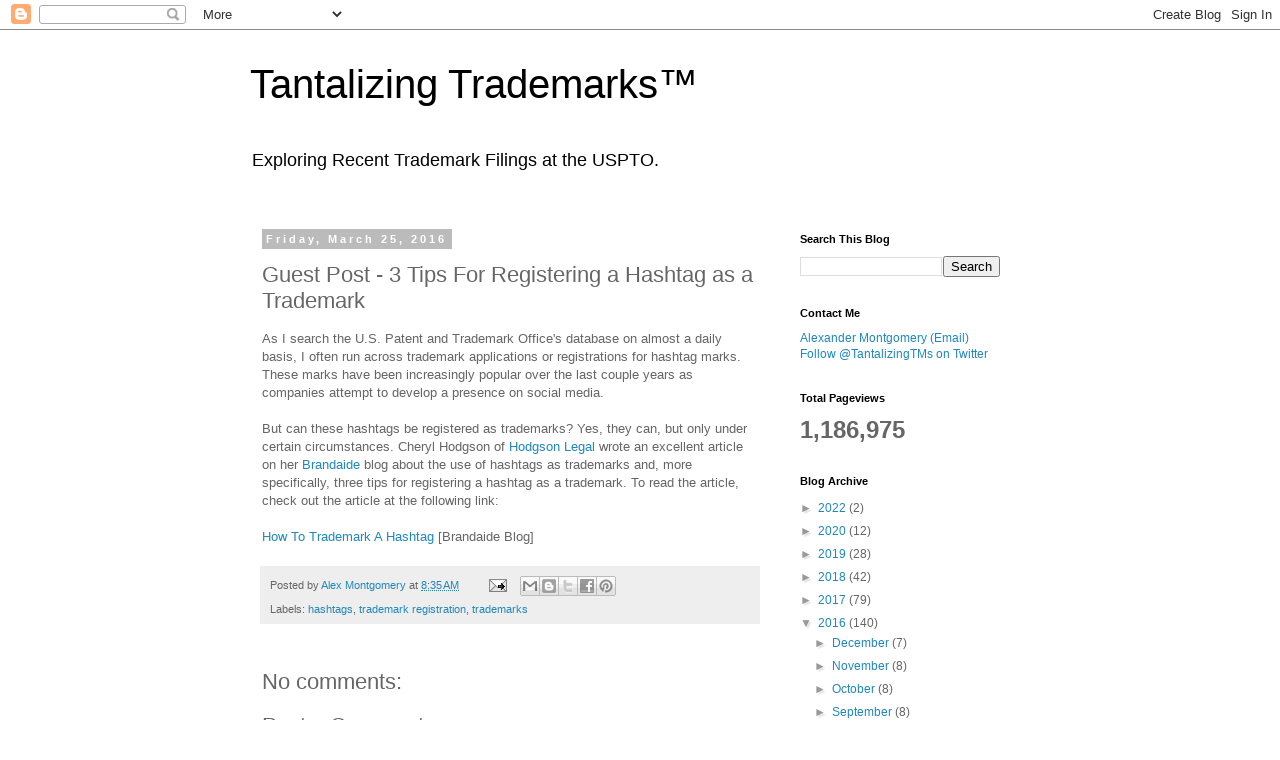

--- FILE ---
content_type: text/html; charset=UTF-8
request_url: https://www.tantalizingtrademarks.com/b/stats?style=BLACK_TRANSPARENT&timeRange=ALL_TIME&token=APq4FmDgCc8gqZ7xL_SJmoj6x4FK948xL_XXKW9BwkzdRdZRaPYBRp0TEiOtlBW6MvHWV6ALZkF73zH1Grjo5tfGfit9B51jXw
body_size: 45
content:
{"total":1186975,"sparklineOptions":{"backgroundColor":{"fillOpacity":0.1,"fill":"#000000"},"series":[{"areaOpacity":0.3,"color":"#202020"}]},"sparklineData":[[0,44],[1,44],[2,50],[3,30],[4,43],[5,21],[6,31],[7,100],[8,59],[9,55],[10,62],[11,33],[12,24],[13,14],[14,20],[15,63],[16,34],[17,22],[18,53],[19,53],[20,14],[21,49],[22,21],[23,25],[24,17],[25,25],[26,37],[27,74],[28,62],[29,21]],"nextTickMs":360000}